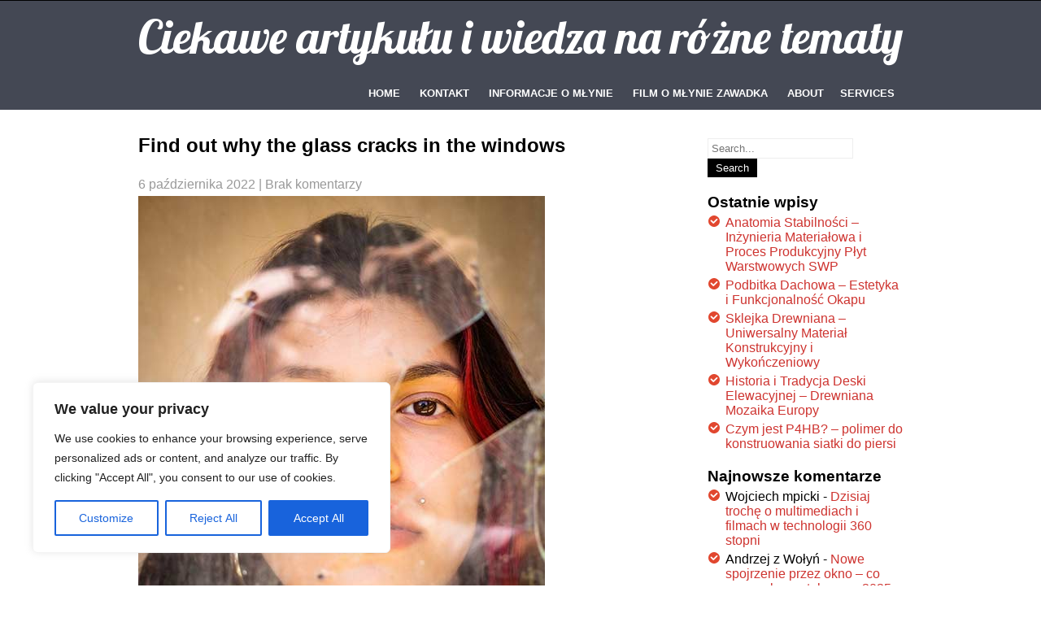

--- FILE ---
content_type: text/html; charset=UTF-8
request_url: https://mlynzawadka.pl/2022/10/find-out-why-the-glass-cracks-in-the-windows/
body_size: 18233
content:
<!DOCTYPE html>
<html dir="ltr" lang="pl-PL" prefix="og: https://ogp.me/ns#">
<head>
<meta charset="UTF-8">
<meta name="SKYPE_TOOLBAR" content="SKYPE_TOOLBAR_PARSER_COMPATIBLE">
<meta name="viewport" content="width=device-width">

<link rel="profile" href="http://gmpg.org/xfn/11">
<link rel="pingback" href="https://mlynzawadka.pl/xmlrpc.php">
<link rel="icon" type="image/x-icon" href="" />
<script src= "http://ajax.googleapis.com/ajax/libs/angularjs/1.3.14/angular.min.js"></script>
<!--[if lt IE 9]>
<script type="text/javascript" src="https://mlynzawadka.pl/wp-content/themes/i-am-one/js/html5.js"></script>
<link rel="stylesheet" href="https://mlynzawadka.pl/wp-content/themes/i-am-one/css/ie.css" type="text/css" media="all" />
<![endif]-->
	<style>img:is([sizes="auto" i], [sizes^="auto," i]) { contain-intrinsic-size: 3000px 1500px }</style>
	
		<!-- All in One SEO 4.8.1.1 - aioseo.com -->
		<title>Find out why the glass cracks in the windows | Ciekawe artykułu i wiedza na różne tematy</title>
	<meta name="robots" content="max-image-preview:large" />
	<meta name="author" content="admin"/>
	<meta name="google-site-verification" content="fa9ef993d3f29fc5" />
	<meta name="keywords" content="fenster,glass,okna,okna aluminiowe,okna pcv,okna pcw,okna wrocław,schüco fenster aus polen,szyba,szyby,window" />
	<link rel="canonical" href="https://mlynzawadka.pl/2022/10/find-out-why-the-glass-cracks-in-the-windows/" />
	<meta name="generator" content="All in One SEO (AIOSEO) 4.8.1.1" />
		<meta property="og:locale" content="pl_PL" />
		<meta property="og:site_name" content="Ciekawe artykułu i wiedza na różne tematy | Blog o swobodnym tematycznie usposobieniu" />
		<meta property="og:type" content="article" />
		<meta property="og:title" content="Find out why the glass cracks in the windows | Ciekawe artykułu i wiedza na różne tematy" />
		<meta property="og:url" content="https://mlynzawadka.pl/2022/10/find-out-why-the-glass-cracks-in-the-windows/" />
		<meta property="article:published_time" content="2022-10-06T09:50:33+00:00" />
		<meta property="article:modified_time" content="2022-10-06T09:51:07+00:00" />
		<meta name="twitter:card" content="summary" />
		<meta name="twitter:title" content="Find out why the glass cracks in the windows | Ciekawe artykułu i wiedza na różne tematy" />
		<script type="application/ld+json" class="aioseo-schema">
			{"@context":"https:\/\/schema.org","@graph":[{"@type":"Article","@id":"https:\/\/mlynzawadka.pl\/2022\/10\/find-out-why-the-glass-cracks-in-the-windows\/#article","name":"Find out why the glass cracks in the windows | Ciekawe artyku\u0142u i wiedza na r\u00f3\u017cne tematy","headline":"Find out why the glass cracks in the windows","author":{"@id":"https:\/\/mlynzawadka.pl\/author\/admin\/#author"},"publisher":{"@id":"https:\/\/mlynzawadka.pl\/#organization"},"image":{"@type":"ImageObject","url":"https:\/\/mlynzawadka.pl\/wp-content\/uploads\/2022\/10\/dlaczego-w-oknie-pekla-szyba.jpg","width":500,"height":625},"datePublished":"2022-10-06T09:50:33+00:00","dateModified":"2022-10-06T09:51:07+00:00","inLanguage":"pl-PL","mainEntityOfPage":{"@id":"https:\/\/mlynzawadka.pl\/2022\/10\/find-out-why-the-glass-cracks-in-the-windows\/#webpage"},"isPartOf":{"@id":"https:\/\/mlynzawadka.pl\/2022\/10\/find-out-why-the-glass-cracks-in-the-windows\/#webpage"},"articleSection":"Budownictwo, Okna, fenster, glass, okna, okna aluminiowe, okna pcv, okna pcw, okna wroc\u0142aw, sch\u00fcco fenster aus polen, szyba, szyby, window"},{"@type":"BreadcrumbList","@id":"https:\/\/mlynzawadka.pl\/2022\/10\/find-out-why-the-glass-cracks-in-the-windows\/#breadcrumblist","itemListElement":[{"@type":"ListItem","@id":"https:\/\/mlynzawadka.pl\/#listItem","position":1,"name":"Dom","item":"https:\/\/mlynzawadka.pl\/","nextItem":{"@type":"ListItem","@id":"https:\/\/mlynzawadka.pl\/2022\/#listItem","name":"2022"}},{"@type":"ListItem","@id":"https:\/\/mlynzawadka.pl\/2022\/#listItem","position":2,"name":"2022","item":"https:\/\/mlynzawadka.pl\/2022\/","nextItem":{"@type":"ListItem","@id":"https:\/\/mlynzawadka.pl\/2022\/10\/#listItem","name":"October"},"previousItem":{"@type":"ListItem","@id":"https:\/\/mlynzawadka.pl\/#listItem","name":"Dom"}},{"@type":"ListItem","@id":"https:\/\/mlynzawadka.pl\/2022\/10\/#listItem","position":3,"name":"October","item":"https:\/\/mlynzawadka.pl\/2022\/10\/","nextItem":{"@type":"ListItem","@id":"https:\/\/mlynzawadka.pl\/2022\/10\/find-out-why-the-glass-cracks-in-the-windows\/#listItem","name":"Find out why the glass cracks in the windows"},"previousItem":{"@type":"ListItem","@id":"https:\/\/mlynzawadka.pl\/2022\/#listItem","name":"2022"}},{"@type":"ListItem","@id":"https:\/\/mlynzawadka.pl\/2022\/10\/find-out-why-the-glass-cracks-in-the-windows\/#listItem","position":4,"name":"Find out why the glass cracks in the windows","previousItem":{"@type":"ListItem","@id":"https:\/\/mlynzawadka.pl\/2022\/10\/#listItem","name":"October"}}]},{"@type":"Organization","@id":"https:\/\/mlynzawadka.pl\/#organization","name":"Ciekawe artyku\u0142u i wiedza na r\u00f3\u017cne tematy","description":"Blog o swobodnym tematycznie usposobieniu","url":"https:\/\/mlynzawadka.pl\/"},{"@type":"Person","@id":"https:\/\/mlynzawadka.pl\/author\/admin\/#author","url":"https:\/\/mlynzawadka.pl\/author\/admin\/","name":"admin"},{"@type":"WebPage","@id":"https:\/\/mlynzawadka.pl\/2022\/10\/find-out-why-the-glass-cracks-in-the-windows\/#webpage","url":"https:\/\/mlynzawadka.pl\/2022\/10\/find-out-why-the-glass-cracks-in-the-windows\/","name":"Find out why the glass cracks in the windows | Ciekawe artyku\u0142u i wiedza na r\u00f3\u017cne tematy","inLanguage":"pl-PL","isPartOf":{"@id":"https:\/\/mlynzawadka.pl\/#website"},"breadcrumb":{"@id":"https:\/\/mlynzawadka.pl\/2022\/10\/find-out-why-the-glass-cracks-in-the-windows\/#breadcrumblist"},"author":{"@id":"https:\/\/mlynzawadka.pl\/author\/admin\/#author"},"creator":{"@id":"https:\/\/mlynzawadka.pl\/author\/admin\/#author"},"image":{"@type":"ImageObject","url":"https:\/\/mlynzawadka.pl\/wp-content\/uploads\/2022\/10\/dlaczego-w-oknie-pekla-szyba.jpg","@id":"https:\/\/mlynzawadka.pl\/2022\/10\/find-out-why-the-glass-cracks-in-the-windows\/#mainImage","width":500,"height":625},"primaryImageOfPage":{"@id":"https:\/\/mlynzawadka.pl\/2022\/10\/find-out-why-the-glass-cracks-in-the-windows\/#mainImage"},"datePublished":"2022-10-06T09:50:33+00:00","dateModified":"2022-10-06T09:51:07+00:00"},{"@type":"WebSite","@id":"https:\/\/mlynzawadka.pl\/#website","url":"https:\/\/mlynzawadka.pl\/","name":"Ciekawe artyku\u0142u i wiedza na r\u00f3\u017cne tematy","description":"Blog o swobodnym tematycznie usposobieniu","inLanguage":"pl-PL","publisher":{"@id":"https:\/\/mlynzawadka.pl\/#organization"}}]}
		</script>
		<!-- All in One SEO -->

<link rel='dns-prefetch' href='//fonts.googleapis.com' />
<link rel="alternate" type="application/rss+xml" title="Ciekawe artykułu i wiedza na różne tematy &raquo; Kanał z wpisami" href="https://mlynzawadka.pl/feed/" />
<link rel="alternate" type="application/rss+xml" title="Ciekawe artykułu i wiedza na różne tematy &raquo; Kanał z komentarzami" href="https://mlynzawadka.pl/comments/feed/" />
<link rel="alternate" type="application/rss+xml" title="Ciekawe artykułu i wiedza na różne tematy &raquo; Find out why the glass cracks in the windows Kanał z komentarzami" href="https://mlynzawadka.pl/2022/10/find-out-why-the-glass-cracks-in-the-windows/feed/" />
<script type="text/javascript">
/* <![CDATA[ */
window._wpemojiSettings = {"baseUrl":"https:\/\/s.w.org\/images\/core\/emoji\/15.0.3\/72x72\/","ext":".png","svgUrl":"https:\/\/s.w.org\/images\/core\/emoji\/15.0.3\/svg\/","svgExt":".svg","source":{"concatemoji":"https:\/\/mlynzawadka.pl\/wp-includes\/js\/wp-emoji-release.min.js?ver=6.7.4"}};
/*! This file is auto-generated */
!function(i,n){var o,s,e;function c(e){try{var t={supportTests:e,timestamp:(new Date).valueOf()};sessionStorage.setItem(o,JSON.stringify(t))}catch(e){}}function p(e,t,n){e.clearRect(0,0,e.canvas.width,e.canvas.height),e.fillText(t,0,0);var t=new Uint32Array(e.getImageData(0,0,e.canvas.width,e.canvas.height).data),r=(e.clearRect(0,0,e.canvas.width,e.canvas.height),e.fillText(n,0,0),new Uint32Array(e.getImageData(0,0,e.canvas.width,e.canvas.height).data));return t.every(function(e,t){return e===r[t]})}function u(e,t,n){switch(t){case"flag":return n(e,"\ud83c\udff3\ufe0f\u200d\u26a7\ufe0f","\ud83c\udff3\ufe0f\u200b\u26a7\ufe0f")?!1:!n(e,"\ud83c\uddfa\ud83c\uddf3","\ud83c\uddfa\u200b\ud83c\uddf3")&&!n(e,"\ud83c\udff4\udb40\udc67\udb40\udc62\udb40\udc65\udb40\udc6e\udb40\udc67\udb40\udc7f","\ud83c\udff4\u200b\udb40\udc67\u200b\udb40\udc62\u200b\udb40\udc65\u200b\udb40\udc6e\u200b\udb40\udc67\u200b\udb40\udc7f");case"emoji":return!n(e,"\ud83d\udc26\u200d\u2b1b","\ud83d\udc26\u200b\u2b1b")}return!1}function f(e,t,n){var r="undefined"!=typeof WorkerGlobalScope&&self instanceof WorkerGlobalScope?new OffscreenCanvas(300,150):i.createElement("canvas"),a=r.getContext("2d",{willReadFrequently:!0}),o=(a.textBaseline="top",a.font="600 32px Arial",{});return e.forEach(function(e){o[e]=t(a,e,n)}),o}function t(e){var t=i.createElement("script");t.src=e,t.defer=!0,i.head.appendChild(t)}"undefined"!=typeof Promise&&(o="wpEmojiSettingsSupports",s=["flag","emoji"],n.supports={everything:!0,everythingExceptFlag:!0},e=new Promise(function(e){i.addEventListener("DOMContentLoaded",e,{once:!0})}),new Promise(function(t){var n=function(){try{var e=JSON.parse(sessionStorage.getItem(o));if("object"==typeof e&&"number"==typeof e.timestamp&&(new Date).valueOf()<e.timestamp+604800&&"object"==typeof e.supportTests)return e.supportTests}catch(e){}return null}();if(!n){if("undefined"!=typeof Worker&&"undefined"!=typeof OffscreenCanvas&&"undefined"!=typeof URL&&URL.createObjectURL&&"undefined"!=typeof Blob)try{var e="postMessage("+f.toString()+"("+[JSON.stringify(s),u.toString(),p.toString()].join(",")+"));",r=new Blob([e],{type:"text/javascript"}),a=new Worker(URL.createObjectURL(r),{name:"wpTestEmojiSupports"});return void(a.onmessage=function(e){c(n=e.data),a.terminate(),t(n)})}catch(e){}c(n=f(s,u,p))}t(n)}).then(function(e){for(var t in e)n.supports[t]=e[t],n.supports.everything=n.supports.everything&&n.supports[t],"flag"!==t&&(n.supports.everythingExceptFlag=n.supports.everythingExceptFlag&&n.supports[t]);n.supports.everythingExceptFlag=n.supports.everythingExceptFlag&&!n.supports.flag,n.DOMReady=!1,n.readyCallback=function(){n.DOMReady=!0}}).then(function(){return e}).then(function(){var e;n.supports.everything||(n.readyCallback(),(e=n.source||{}).concatemoji?t(e.concatemoji):e.wpemoji&&e.twemoji&&(t(e.twemoji),t(e.wpemoji)))}))}((window,document),window._wpemojiSettings);
/* ]]> */
</script>

<link rel='stylesheet' id='sgr-css' href='https://mlynzawadka.pl/wp-content/plugins/simple-google-recaptcha/sgr.css?ver=1678177524' type='text/css' media='all' />
<style id='wp-emoji-styles-inline-css' type='text/css'>

	img.wp-smiley, img.emoji {
		display: inline !important;
		border: none !important;
		box-shadow: none !important;
		height: 1em !important;
		width: 1em !important;
		margin: 0 0.07em !important;
		vertical-align: -0.1em !important;
		background: none !important;
		padding: 0 !important;
	}
</style>
<link rel='stylesheet' id='wp-block-library-css' href='https://mlynzawadka.pl/wp-includes/css/dist/block-library/style.min.css?ver=6.7.4' type='text/css' media='all' />
<style id='classic-theme-styles-inline-css' type='text/css'>
/*! This file is auto-generated */
.wp-block-button__link{color:#fff;background-color:#32373c;border-radius:9999px;box-shadow:none;text-decoration:none;padding:calc(.667em + 2px) calc(1.333em + 2px);font-size:1.125em}.wp-block-file__button{background:#32373c;color:#fff;text-decoration:none}
</style>
<style id='global-styles-inline-css' type='text/css'>
:root{--wp--preset--aspect-ratio--square: 1;--wp--preset--aspect-ratio--4-3: 4/3;--wp--preset--aspect-ratio--3-4: 3/4;--wp--preset--aspect-ratio--3-2: 3/2;--wp--preset--aspect-ratio--2-3: 2/3;--wp--preset--aspect-ratio--16-9: 16/9;--wp--preset--aspect-ratio--9-16: 9/16;--wp--preset--color--black: #000000;--wp--preset--color--cyan-bluish-gray: #abb8c3;--wp--preset--color--white: #ffffff;--wp--preset--color--pale-pink: #f78da7;--wp--preset--color--vivid-red: #cf2e2e;--wp--preset--color--luminous-vivid-orange: #ff6900;--wp--preset--color--luminous-vivid-amber: #fcb900;--wp--preset--color--light-green-cyan: #7bdcb5;--wp--preset--color--vivid-green-cyan: #00d084;--wp--preset--color--pale-cyan-blue: #8ed1fc;--wp--preset--color--vivid-cyan-blue: #0693e3;--wp--preset--color--vivid-purple: #9b51e0;--wp--preset--gradient--vivid-cyan-blue-to-vivid-purple: linear-gradient(135deg,rgba(6,147,227,1) 0%,rgb(155,81,224) 100%);--wp--preset--gradient--light-green-cyan-to-vivid-green-cyan: linear-gradient(135deg,rgb(122,220,180) 0%,rgb(0,208,130) 100%);--wp--preset--gradient--luminous-vivid-amber-to-luminous-vivid-orange: linear-gradient(135deg,rgba(252,185,0,1) 0%,rgba(255,105,0,1) 100%);--wp--preset--gradient--luminous-vivid-orange-to-vivid-red: linear-gradient(135deg,rgba(255,105,0,1) 0%,rgb(207,46,46) 100%);--wp--preset--gradient--very-light-gray-to-cyan-bluish-gray: linear-gradient(135deg,rgb(238,238,238) 0%,rgb(169,184,195) 100%);--wp--preset--gradient--cool-to-warm-spectrum: linear-gradient(135deg,rgb(74,234,220) 0%,rgb(151,120,209) 20%,rgb(207,42,186) 40%,rgb(238,44,130) 60%,rgb(251,105,98) 80%,rgb(254,248,76) 100%);--wp--preset--gradient--blush-light-purple: linear-gradient(135deg,rgb(255,206,236) 0%,rgb(152,150,240) 100%);--wp--preset--gradient--blush-bordeaux: linear-gradient(135deg,rgb(254,205,165) 0%,rgb(254,45,45) 50%,rgb(107,0,62) 100%);--wp--preset--gradient--luminous-dusk: linear-gradient(135deg,rgb(255,203,112) 0%,rgb(199,81,192) 50%,rgb(65,88,208) 100%);--wp--preset--gradient--pale-ocean: linear-gradient(135deg,rgb(255,245,203) 0%,rgb(182,227,212) 50%,rgb(51,167,181) 100%);--wp--preset--gradient--electric-grass: linear-gradient(135deg,rgb(202,248,128) 0%,rgb(113,206,126) 100%);--wp--preset--gradient--midnight: linear-gradient(135deg,rgb(2,3,129) 0%,rgb(40,116,252) 100%);--wp--preset--font-size--small: 13px;--wp--preset--font-size--medium: 20px;--wp--preset--font-size--large: 36px;--wp--preset--font-size--x-large: 42px;--wp--preset--spacing--20: 0.44rem;--wp--preset--spacing--30: 0.67rem;--wp--preset--spacing--40: 1rem;--wp--preset--spacing--50: 1.5rem;--wp--preset--spacing--60: 2.25rem;--wp--preset--spacing--70: 3.38rem;--wp--preset--spacing--80: 5.06rem;--wp--preset--shadow--natural: 6px 6px 9px rgba(0, 0, 0, 0.2);--wp--preset--shadow--deep: 12px 12px 50px rgba(0, 0, 0, 0.4);--wp--preset--shadow--sharp: 6px 6px 0px rgba(0, 0, 0, 0.2);--wp--preset--shadow--outlined: 6px 6px 0px -3px rgba(255, 255, 255, 1), 6px 6px rgba(0, 0, 0, 1);--wp--preset--shadow--crisp: 6px 6px 0px rgba(0, 0, 0, 1);}:where(.is-layout-flex){gap: 0.5em;}:where(.is-layout-grid){gap: 0.5em;}body .is-layout-flex{display: flex;}.is-layout-flex{flex-wrap: wrap;align-items: center;}.is-layout-flex > :is(*, div){margin: 0;}body .is-layout-grid{display: grid;}.is-layout-grid > :is(*, div){margin: 0;}:where(.wp-block-columns.is-layout-flex){gap: 2em;}:where(.wp-block-columns.is-layout-grid){gap: 2em;}:where(.wp-block-post-template.is-layout-flex){gap: 1.25em;}:where(.wp-block-post-template.is-layout-grid){gap: 1.25em;}.has-black-color{color: var(--wp--preset--color--black) !important;}.has-cyan-bluish-gray-color{color: var(--wp--preset--color--cyan-bluish-gray) !important;}.has-white-color{color: var(--wp--preset--color--white) !important;}.has-pale-pink-color{color: var(--wp--preset--color--pale-pink) !important;}.has-vivid-red-color{color: var(--wp--preset--color--vivid-red) !important;}.has-luminous-vivid-orange-color{color: var(--wp--preset--color--luminous-vivid-orange) !important;}.has-luminous-vivid-amber-color{color: var(--wp--preset--color--luminous-vivid-amber) !important;}.has-light-green-cyan-color{color: var(--wp--preset--color--light-green-cyan) !important;}.has-vivid-green-cyan-color{color: var(--wp--preset--color--vivid-green-cyan) !important;}.has-pale-cyan-blue-color{color: var(--wp--preset--color--pale-cyan-blue) !important;}.has-vivid-cyan-blue-color{color: var(--wp--preset--color--vivid-cyan-blue) !important;}.has-vivid-purple-color{color: var(--wp--preset--color--vivid-purple) !important;}.has-black-background-color{background-color: var(--wp--preset--color--black) !important;}.has-cyan-bluish-gray-background-color{background-color: var(--wp--preset--color--cyan-bluish-gray) !important;}.has-white-background-color{background-color: var(--wp--preset--color--white) !important;}.has-pale-pink-background-color{background-color: var(--wp--preset--color--pale-pink) !important;}.has-vivid-red-background-color{background-color: var(--wp--preset--color--vivid-red) !important;}.has-luminous-vivid-orange-background-color{background-color: var(--wp--preset--color--luminous-vivid-orange) !important;}.has-luminous-vivid-amber-background-color{background-color: var(--wp--preset--color--luminous-vivid-amber) !important;}.has-light-green-cyan-background-color{background-color: var(--wp--preset--color--light-green-cyan) !important;}.has-vivid-green-cyan-background-color{background-color: var(--wp--preset--color--vivid-green-cyan) !important;}.has-pale-cyan-blue-background-color{background-color: var(--wp--preset--color--pale-cyan-blue) !important;}.has-vivid-cyan-blue-background-color{background-color: var(--wp--preset--color--vivid-cyan-blue) !important;}.has-vivid-purple-background-color{background-color: var(--wp--preset--color--vivid-purple) !important;}.has-black-border-color{border-color: var(--wp--preset--color--black) !important;}.has-cyan-bluish-gray-border-color{border-color: var(--wp--preset--color--cyan-bluish-gray) !important;}.has-white-border-color{border-color: var(--wp--preset--color--white) !important;}.has-pale-pink-border-color{border-color: var(--wp--preset--color--pale-pink) !important;}.has-vivid-red-border-color{border-color: var(--wp--preset--color--vivid-red) !important;}.has-luminous-vivid-orange-border-color{border-color: var(--wp--preset--color--luminous-vivid-orange) !important;}.has-luminous-vivid-amber-border-color{border-color: var(--wp--preset--color--luminous-vivid-amber) !important;}.has-light-green-cyan-border-color{border-color: var(--wp--preset--color--light-green-cyan) !important;}.has-vivid-green-cyan-border-color{border-color: var(--wp--preset--color--vivid-green-cyan) !important;}.has-pale-cyan-blue-border-color{border-color: var(--wp--preset--color--pale-cyan-blue) !important;}.has-vivid-cyan-blue-border-color{border-color: var(--wp--preset--color--vivid-cyan-blue) !important;}.has-vivid-purple-border-color{border-color: var(--wp--preset--color--vivid-purple) !important;}.has-vivid-cyan-blue-to-vivid-purple-gradient-background{background: var(--wp--preset--gradient--vivid-cyan-blue-to-vivid-purple) !important;}.has-light-green-cyan-to-vivid-green-cyan-gradient-background{background: var(--wp--preset--gradient--light-green-cyan-to-vivid-green-cyan) !important;}.has-luminous-vivid-amber-to-luminous-vivid-orange-gradient-background{background: var(--wp--preset--gradient--luminous-vivid-amber-to-luminous-vivid-orange) !important;}.has-luminous-vivid-orange-to-vivid-red-gradient-background{background: var(--wp--preset--gradient--luminous-vivid-orange-to-vivid-red) !important;}.has-very-light-gray-to-cyan-bluish-gray-gradient-background{background: var(--wp--preset--gradient--very-light-gray-to-cyan-bluish-gray) !important;}.has-cool-to-warm-spectrum-gradient-background{background: var(--wp--preset--gradient--cool-to-warm-spectrum) !important;}.has-blush-light-purple-gradient-background{background: var(--wp--preset--gradient--blush-light-purple) !important;}.has-blush-bordeaux-gradient-background{background: var(--wp--preset--gradient--blush-bordeaux) !important;}.has-luminous-dusk-gradient-background{background: var(--wp--preset--gradient--luminous-dusk) !important;}.has-pale-ocean-gradient-background{background: var(--wp--preset--gradient--pale-ocean) !important;}.has-electric-grass-gradient-background{background: var(--wp--preset--gradient--electric-grass) !important;}.has-midnight-gradient-background{background: var(--wp--preset--gradient--midnight) !important;}.has-small-font-size{font-size: var(--wp--preset--font-size--small) !important;}.has-medium-font-size{font-size: var(--wp--preset--font-size--medium) !important;}.has-large-font-size{font-size: var(--wp--preset--font-size--large) !important;}.has-x-large-font-size{font-size: var(--wp--preset--font-size--x-large) !important;}
:where(.wp-block-post-template.is-layout-flex){gap: 1.25em;}:where(.wp-block-post-template.is-layout-grid){gap: 1.25em;}
:where(.wp-block-columns.is-layout-flex){gap: 2em;}:where(.wp-block-columns.is-layout-grid){gap: 2em;}
:root :where(.wp-block-pullquote){font-size: 1.5em;line-height: 1.6;}
</style>
<link rel='stylesheet' id='skt-iamone-font-css' href='//fonts.googleapis.com/css?family=Open+sans%3A400%2C600%2C700%7CRoboto%3A400%2C100%2C300%2C500%2C700%7CLobster%7COpen+Sans+Condensed%3A300%7CLato%3A300%2C300italic%2C400%2C400italic%2C700%2C700italic%2C900&#038;ver=6.7.4' type='text/css' media='all' />
<link rel='stylesheet' id='skt_iamone-basic-style-css' href='https://mlynzawadka.pl/wp-content/themes/i-am-one/style.css?ver=6.7.4' type='text/css' media='all' />
<link rel='stylesheet' id='skt_iamone-editor-style-css' href='https://mlynzawadka.pl/wp-content/themes/i-am-one/editor-style.css?ver=6.7.4' type='text/css' media='all' />
<link rel='stylesheet' id='skt_iamone-base-style-css' href='https://mlynzawadka.pl/wp-content/themes/i-am-one/css/style_base.css?ver=6.7.4' type='text/css' media='all' />
<link rel='stylesheet' id='skt_iamone-prettyphoto-style-css' href='https://mlynzawadka.pl/wp-content/themes/i-am-one/css/prettyPhoto.css?ver=6.7.4' type='text/css' media='all' />
<link rel='stylesheet' id='kc-general-css' href='https://mlynzawadka.pl/wp-content/plugins/kingcomposer/assets/frontend/css/kingcomposer.min.css?ver=2.9.6' type='text/css' media='all' />
<link rel='stylesheet' id='kc-animate-css' href='https://mlynzawadka.pl/wp-content/plugins/kingcomposer/assets/css/animate.css?ver=2.9.6' type='text/css' media='all' />
<link rel='stylesheet' id='kc-icon-1-css' href='https://mlynzawadka.pl/wp-content/plugins/kingcomposer/assets/css/icons.css?ver=2.9.6' type='text/css' media='all' />
<script type="text/javascript" src="https://mlynzawadka.pl/wp-includes/js/jquery/jquery.min.js?ver=3.7.1" id="jquery-core-js"></script>
<script type="text/javascript" src="https://mlynzawadka.pl/wp-includes/js/jquery/jquery-migrate.min.js?ver=3.4.1" id="jquery-migrate-js"></script>
<script type="text/javascript" id="sgr-js-extra">
/* <![CDATA[ */
var sgr = {"sgr_site_key":"6LdMy1oUAAAAAJxNtIorXlcF6MnO5qbZcewggaRF"};
/* ]]> */
</script>
<script type="text/javascript" src="https://mlynzawadka.pl/wp-content/plugins/simple-google-recaptcha/sgr.js?ver=1678177524" id="sgr-js"></script>
<script type="text/javascript" id="cookie-law-info-js-extra">
/* <![CDATA[ */
var _ckyConfig = {"_ipData":[],"_assetsURL":"https:\/\/mlynzawadka.pl\/wp-content\/plugins\/cookie-law-info\/lite\/frontend\/images\/","_publicURL":"https:\/\/mlynzawadka.pl","_expiry":"365","_categories":[{"name":"Necessary","slug":"necessary","isNecessary":true,"ccpaDoNotSell":true,"cookies":[],"active":true,"defaultConsent":{"gdpr":true,"ccpa":true}},{"name":"Functional","slug":"functional","isNecessary":false,"ccpaDoNotSell":true,"cookies":[],"active":true,"defaultConsent":{"gdpr":false,"ccpa":false}},{"name":"Analytics","slug":"analytics","isNecessary":false,"ccpaDoNotSell":true,"cookies":[],"active":true,"defaultConsent":{"gdpr":false,"ccpa":false}},{"name":"Performance","slug":"performance","isNecessary":false,"ccpaDoNotSell":true,"cookies":[],"active":true,"defaultConsent":{"gdpr":false,"ccpa":false}},{"name":"Advertisement","slug":"advertisement","isNecessary":false,"ccpaDoNotSell":true,"cookies":[],"active":true,"defaultConsent":{"gdpr":false,"ccpa":false}}],"_activeLaw":"gdpr","_rootDomain":"","_block":"1","_showBanner":"1","_bannerConfig":{"settings":{"type":"box","preferenceCenterType":"popup","position":"bottom-left","applicableLaw":"gdpr"},"behaviours":{"reloadBannerOnAccept":false,"loadAnalyticsByDefault":false,"animations":{"onLoad":"animate","onHide":"sticky"}},"config":{"revisitConsent":{"status":true,"tag":"revisit-consent","position":"bottom-left","meta":{"url":"#"},"styles":{"background-color":"#0056A7"},"elements":{"title":{"type":"text","tag":"revisit-consent-title","status":true,"styles":{"color":"#0056a7"}}}},"preferenceCenter":{"toggle":{"status":true,"tag":"detail-category-toggle","type":"toggle","states":{"active":{"styles":{"background-color":"#1863DC"}},"inactive":{"styles":{"background-color":"#D0D5D2"}}}}},"categoryPreview":{"status":false,"toggle":{"status":true,"tag":"detail-category-preview-toggle","type":"toggle","states":{"active":{"styles":{"background-color":"#1863DC"}},"inactive":{"styles":{"background-color":"#D0D5D2"}}}}},"videoPlaceholder":{"status":true,"styles":{"background-color":"#000000","border-color":"#000000","color":"#ffffff"}},"readMore":{"status":false,"tag":"readmore-button","type":"link","meta":{"noFollow":true,"newTab":true},"styles":{"color":"#1863DC","background-color":"transparent","border-color":"transparent"}},"auditTable":{"status":true},"optOption":{"status":true,"toggle":{"status":true,"tag":"optout-option-toggle","type":"toggle","states":{"active":{"styles":{"background-color":"#1863dc"}},"inactive":{"styles":{"background-color":"#FFFFFF"}}}}}}},"_version":"3.2.9","_logConsent":"1","_tags":[{"tag":"accept-button","styles":{"color":"#FFFFFF","background-color":"#1863DC","border-color":"#1863DC"}},{"tag":"reject-button","styles":{"color":"#1863DC","background-color":"transparent","border-color":"#1863DC"}},{"tag":"settings-button","styles":{"color":"#1863DC","background-color":"transparent","border-color":"#1863DC"}},{"tag":"readmore-button","styles":{"color":"#1863DC","background-color":"transparent","border-color":"transparent"}},{"tag":"donotsell-button","styles":{"color":"#1863DC","background-color":"transparent","border-color":"transparent"}},{"tag":"accept-button","styles":{"color":"#FFFFFF","background-color":"#1863DC","border-color":"#1863DC"}},{"tag":"revisit-consent","styles":{"background-color":"#0056A7"}}],"_shortCodes":[{"key":"cky_readmore","content":"<a href=\"#\" class=\"cky-policy\" aria-label=\"Cookie Policy\" target=\"_blank\" rel=\"noopener\" data-cky-tag=\"readmore-button\">Cookie Policy<\/a>","tag":"readmore-button","status":false,"attributes":{"rel":"nofollow","target":"_blank"}},{"key":"cky_show_desc","content":"<button class=\"cky-show-desc-btn\" data-cky-tag=\"show-desc-button\" aria-label=\"Show more\">Show more<\/button>","tag":"show-desc-button","status":true,"attributes":[]},{"key":"cky_hide_desc","content":"<button class=\"cky-show-desc-btn\" data-cky-tag=\"hide-desc-button\" aria-label=\"Show less\">Show less<\/button>","tag":"hide-desc-button","status":true,"attributes":[]},{"key":"cky_category_toggle_label","content":"[cky_{{status}}_category_label] [cky_preference_{{category_slug}}_title]","tag":"","status":true,"attributes":[]},{"key":"cky_enable_category_label","content":"Enable","tag":"","status":true,"attributes":[]},{"key":"cky_disable_category_label","content":"Disable","tag":"","status":true,"attributes":[]},{"key":"cky_video_placeholder","content":"<div class=\"video-placeholder-normal\" data-cky-tag=\"video-placeholder\" id=\"[UNIQUEID]\"><p class=\"video-placeholder-text-normal\" data-cky-tag=\"placeholder-title\">Please accept cookies to access this content<\/p><\/div>","tag":"","status":true,"attributes":[]},{"key":"cky_enable_optout_label","content":"Enable","tag":"","status":true,"attributes":[]},{"key":"cky_disable_optout_label","content":"Disable","tag":"","status":true,"attributes":[]},{"key":"cky_optout_toggle_label","content":"[cky_{{status}}_optout_label] [cky_optout_option_title]","tag":"","status":true,"attributes":[]},{"key":"cky_optout_option_title","content":"Do Not Sell or Share My Personal Information","tag":"","status":true,"attributes":[]},{"key":"cky_optout_close_label","content":"Close","tag":"","status":true,"attributes":[]}],"_rtl":"","_language":"en","_providersToBlock":[]};
var _ckyStyles = {"css":".cky-overlay{background: #000000; opacity: 0.4; position: fixed; top: 0; left: 0; width: 100%; height: 100%; z-index: 99999999;}.cky-hide{display: none;}.cky-btn-revisit-wrapper{display: flex; align-items: center; justify-content: center; background: #0056a7; width: 45px; height: 45px; border-radius: 50%; position: fixed; z-index: 999999; cursor: pointer;}.cky-revisit-bottom-left{bottom: 15px; left: 15px;}.cky-revisit-bottom-right{bottom: 15px; right: 15px;}.cky-btn-revisit-wrapper .cky-btn-revisit{display: flex; align-items: center; justify-content: center; background: none; border: none; cursor: pointer; position: relative; margin: 0; padding: 0;}.cky-btn-revisit-wrapper .cky-btn-revisit img{max-width: fit-content; margin: 0; height: 30px; width: 30px;}.cky-revisit-bottom-left:hover::before{content: attr(data-tooltip); position: absolute; background: #4e4b66; color: #ffffff; left: calc(100% + 7px); font-size: 12px; line-height: 16px; width: max-content; padding: 4px 8px; border-radius: 4px;}.cky-revisit-bottom-left:hover::after{position: absolute; content: \"\"; border: 5px solid transparent; left: calc(100% + 2px); border-left-width: 0; border-right-color: #4e4b66;}.cky-revisit-bottom-right:hover::before{content: attr(data-tooltip); position: absolute; background: #4e4b66; color: #ffffff; right: calc(100% + 7px); font-size: 12px; line-height: 16px; width: max-content; padding: 4px 8px; border-radius: 4px;}.cky-revisit-bottom-right:hover::after{position: absolute; content: \"\"; border: 5px solid transparent; right: calc(100% + 2px); border-right-width: 0; border-left-color: #4e4b66;}.cky-revisit-hide{display: none;}.cky-consent-container{position: fixed; width: 440px; box-sizing: border-box; z-index: 9999999; border-radius: 6px;}.cky-consent-container .cky-consent-bar{background: #ffffff; border: 1px solid; padding: 20px 26px; box-shadow: 0 -1px 10px 0 #acabab4d; border-radius: 6px;}.cky-box-bottom-left{bottom: 40px; left: 40px;}.cky-box-bottom-right{bottom: 40px; right: 40px;}.cky-box-top-left{top: 40px; left: 40px;}.cky-box-top-right{top: 40px; right: 40px;}.cky-custom-brand-logo-wrapper .cky-custom-brand-logo{width: 100px; height: auto; margin: 0 0 12px 0;}.cky-notice .cky-title{color: #212121; font-weight: 700; font-size: 18px; line-height: 24px; margin: 0 0 12px 0;}.cky-notice-des *,.cky-preference-content-wrapper *,.cky-accordion-header-des *,.cky-gpc-wrapper .cky-gpc-desc *{font-size: 14px;}.cky-notice-des{color: #212121; font-size: 14px; line-height: 24px; font-weight: 400;}.cky-notice-des img{height: 25px; width: 25px;}.cky-consent-bar .cky-notice-des p,.cky-gpc-wrapper .cky-gpc-desc p,.cky-preference-body-wrapper .cky-preference-content-wrapper p,.cky-accordion-header-wrapper .cky-accordion-header-des p,.cky-cookie-des-table li div:last-child p{color: inherit; margin-top: 0; overflow-wrap: break-word;}.cky-notice-des P:last-child,.cky-preference-content-wrapper p:last-child,.cky-cookie-des-table li div:last-child p:last-child,.cky-gpc-wrapper .cky-gpc-desc p:last-child{margin-bottom: 0;}.cky-notice-des a.cky-policy,.cky-notice-des button.cky-policy{font-size: 14px; color: #1863dc; white-space: nowrap; cursor: pointer; background: transparent; border: 1px solid; text-decoration: underline;}.cky-notice-des button.cky-policy{padding: 0;}.cky-notice-des a.cky-policy:focus-visible,.cky-notice-des button.cky-policy:focus-visible,.cky-preference-content-wrapper .cky-show-desc-btn:focus-visible,.cky-accordion-header .cky-accordion-btn:focus-visible,.cky-preference-header .cky-btn-close:focus-visible,.cky-switch input[type=\"checkbox\"]:focus-visible,.cky-footer-wrapper a:focus-visible,.cky-btn:focus-visible{outline: 2px solid #1863dc; outline-offset: 2px;}.cky-btn:focus:not(:focus-visible),.cky-accordion-header .cky-accordion-btn:focus:not(:focus-visible),.cky-preference-content-wrapper .cky-show-desc-btn:focus:not(:focus-visible),.cky-btn-revisit-wrapper .cky-btn-revisit:focus:not(:focus-visible),.cky-preference-header .cky-btn-close:focus:not(:focus-visible),.cky-consent-bar .cky-banner-btn-close:focus:not(:focus-visible){outline: 0;}button.cky-show-desc-btn:not(:hover):not(:active){color: #1863dc; background: transparent;}button.cky-accordion-btn:not(:hover):not(:active),button.cky-banner-btn-close:not(:hover):not(:active),button.cky-btn-revisit:not(:hover):not(:active),button.cky-btn-close:not(:hover):not(:active){background: transparent;}.cky-consent-bar button:hover,.cky-modal.cky-modal-open button:hover,.cky-consent-bar button:focus,.cky-modal.cky-modal-open button:focus{text-decoration: none;}.cky-notice-btn-wrapper{display: flex; justify-content: flex-start; align-items: center; flex-wrap: wrap; margin-top: 16px;}.cky-notice-btn-wrapper .cky-btn{text-shadow: none; box-shadow: none;}.cky-btn{flex: auto; max-width: 100%; font-size: 14px; font-family: inherit; line-height: 24px; padding: 8px; font-weight: 500; margin: 0 8px 0 0; border-radius: 2px; cursor: pointer; text-align: center; text-transform: none; min-height: 0;}.cky-btn:hover{opacity: 0.8;}.cky-btn-customize{color: #1863dc; background: transparent; border: 2px solid #1863dc;}.cky-btn-reject{color: #1863dc; background: transparent; border: 2px solid #1863dc;}.cky-btn-accept{background: #1863dc; color: #ffffff; border: 2px solid #1863dc;}.cky-btn:last-child{margin-right: 0;}@media (max-width: 576px){.cky-box-bottom-left{bottom: 0; left: 0;}.cky-box-bottom-right{bottom: 0; right: 0;}.cky-box-top-left{top: 0; left: 0;}.cky-box-top-right{top: 0; right: 0;}}@media (max-width: 440px){.cky-box-bottom-left, .cky-box-bottom-right, .cky-box-top-left, .cky-box-top-right{width: 100%; max-width: 100%;}.cky-consent-container .cky-consent-bar{padding: 20px 0;}.cky-custom-brand-logo-wrapper, .cky-notice .cky-title, .cky-notice-des, .cky-notice-btn-wrapper{padding: 0 24px;}.cky-notice-des{max-height: 40vh; overflow-y: scroll;}.cky-notice-btn-wrapper{flex-direction: column; margin-top: 0;}.cky-btn{width: 100%; margin: 10px 0 0 0;}.cky-notice-btn-wrapper .cky-btn-customize{order: 2;}.cky-notice-btn-wrapper .cky-btn-reject{order: 3;}.cky-notice-btn-wrapper .cky-btn-accept{order: 1; margin-top: 16px;}}@media (max-width: 352px){.cky-notice .cky-title{font-size: 16px;}.cky-notice-des *{font-size: 12px;}.cky-notice-des, .cky-btn{font-size: 12px;}}.cky-modal.cky-modal-open{display: flex; visibility: visible; -webkit-transform: translate(-50%, -50%); -moz-transform: translate(-50%, -50%); -ms-transform: translate(-50%, -50%); -o-transform: translate(-50%, -50%); transform: translate(-50%, -50%); top: 50%; left: 50%; transition: all 1s ease;}.cky-modal{box-shadow: 0 32px 68px rgba(0, 0, 0, 0.3); margin: 0 auto; position: fixed; max-width: 100%; background: #ffffff; top: 50%; box-sizing: border-box; border-radius: 6px; z-index: 999999999; color: #212121; -webkit-transform: translate(-50%, 100%); -moz-transform: translate(-50%, 100%); -ms-transform: translate(-50%, 100%); -o-transform: translate(-50%, 100%); transform: translate(-50%, 100%); visibility: hidden; transition: all 0s ease;}.cky-preference-center{max-height: 79vh; overflow: hidden; width: 845px; overflow: hidden; flex: 1 1 0; display: flex; flex-direction: column; border-radius: 6px;}.cky-preference-header{display: flex; align-items: center; justify-content: space-between; padding: 22px 24px; border-bottom: 1px solid;}.cky-preference-header .cky-preference-title{font-size: 18px; font-weight: 700; line-height: 24px;}.cky-preference-header .cky-btn-close{margin: 0; cursor: pointer; vertical-align: middle; padding: 0; background: none; border: none; width: auto; height: auto; min-height: 0; line-height: 0; text-shadow: none; box-shadow: none;}.cky-preference-header .cky-btn-close img{margin: 0; height: 10px; width: 10px;}.cky-preference-body-wrapper{padding: 0 24px; flex: 1; overflow: auto; box-sizing: border-box;}.cky-preference-content-wrapper,.cky-gpc-wrapper .cky-gpc-desc{font-size: 14px; line-height: 24px; font-weight: 400; padding: 12px 0;}.cky-preference-content-wrapper{border-bottom: 1px solid;}.cky-preference-content-wrapper img{height: 25px; width: 25px;}.cky-preference-content-wrapper .cky-show-desc-btn{font-size: 14px; font-family: inherit; color: #1863dc; text-decoration: none; line-height: 24px; padding: 0; margin: 0; white-space: nowrap; cursor: pointer; background: transparent; border-color: transparent; text-transform: none; min-height: 0; text-shadow: none; box-shadow: none;}.cky-accordion-wrapper{margin-bottom: 10px;}.cky-accordion{border-bottom: 1px solid;}.cky-accordion:last-child{border-bottom: none;}.cky-accordion .cky-accordion-item{display: flex; margin-top: 10px;}.cky-accordion .cky-accordion-body{display: none;}.cky-accordion.cky-accordion-active .cky-accordion-body{display: block; padding: 0 22px; margin-bottom: 16px;}.cky-accordion-header-wrapper{cursor: pointer; width: 100%;}.cky-accordion-item .cky-accordion-header{display: flex; justify-content: space-between; align-items: center;}.cky-accordion-header .cky-accordion-btn{font-size: 16px; font-family: inherit; color: #212121; line-height: 24px; background: none; border: none; font-weight: 700; padding: 0; margin: 0; cursor: pointer; text-transform: none; min-height: 0; text-shadow: none; box-shadow: none;}.cky-accordion-header .cky-always-active{color: #008000; font-weight: 600; line-height: 24px; font-size: 14px;}.cky-accordion-header-des{font-size: 14px; line-height: 24px; margin: 10px 0 16px 0;}.cky-accordion-chevron{margin-right: 22px; position: relative; cursor: pointer;}.cky-accordion-chevron-hide{display: none;}.cky-accordion .cky-accordion-chevron i::before{content: \"\"; position: absolute; border-right: 1.4px solid; border-bottom: 1.4px solid; border-color: inherit; height: 6px; width: 6px; -webkit-transform: rotate(-45deg); -moz-transform: rotate(-45deg); -ms-transform: rotate(-45deg); -o-transform: rotate(-45deg); transform: rotate(-45deg); transition: all 0.2s ease-in-out; top: 8px;}.cky-accordion.cky-accordion-active .cky-accordion-chevron i::before{-webkit-transform: rotate(45deg); -moz-transform: rotate(45deg); -ms-transform: rotate(45deg); -o-transform: rotate(45deg); transform: rotate(45deg);}.cky-audit-table{background: #f4f4f4; border-radius: 6px;}.cky-audit-table .cky-empty-cookies-text{color: inherit; font-size: 12px; line-height: 24px; margin: 0; padding: 10px;}.cky-audit-table .cky-cookie-des-table{font-size: 12px; line-height: 24px; font-weight: normal; padding: 15px 10px; border-bottom: 1px solid; border-bottom-color: inherit; margin: 0;}.cky-audit-table .cky-cookie-des-table:last-child{border-bottom: none;}.cky-audit-table .cky-cookie-des-table li{list-style-type: none; display: flex; padding: 3px 0;}.cky-audit-table .cky-cookie-des-table li:first-child{padding-top: 0;}.cky-cookie-des-table li div:first-child{width: 100px; font-weight: 600; word-break: break-word; word-wrap: break-word;}.cky-cookie-des-table li div:last-child{flex: 1; word-break: break-word; word-wrap: break-word; margin-left: 8px;}.cky-footer-shadow{display: block; width: 100%; height: 40px; background: linear-gradient(180deg, rgba(255, 255, 255, 0) 0%, #ffffff 100%); position: absolute; bottom: calc(100% - 1px);}.cky-footer-wrapper{position: relative;}.cky-prefrence-btn-wrapper{display: flex; flex-wrap: wrap; align-items: center; justify-content: center; padding: 22px 24px; border-top: 1px solid;}.cky-prefrence-btn-wrapper .cky-btn{flex: auto; max-width: 100%; text-shadow: none; box-shadow: none;}.cky-btn-preferences{color: #1863dc; background: transparent; border: 2px solid #1863dc;}.cky-preference-header,.cky-preference-body-wrapper,.cky-preference-content-wrapper,.cky-accordion-wrapper,.cky-accordion,.cky-accordion-wrapper,.cky-footer-wrapper,.cky-prefrence-btn-wrapper{border-color: inherit;}@media (max-width: 845px){.cky-modal{max-width: calc(100% - 16px);}}@media (max-width: 576px){.cky-modal{max-width: 100%;}.cky-preference-center{max-height: 100vh;}.cky-prefrence-btn-wrapper{flex-direction: column;}.cky-accordion.cky-accordion-active .cky-accordion-body{padding-right: 0;}.cky-prefrence-btn-wrapper .cky-btn{width: 100%; margin: 10px 0 0 0;}.cky-prefrence-btn-wrapper .cky-btn-reject{order: 3;}.cky-prefrence-btn-wrapper .cky-btn-accept{order: 1; margin-top: 0;}.cky-prefrence-btn-wrapper .cky-btn-preferences{order: 2;}}@media (max-width: 425px){.cky-accordion-chevron{margin-right: 15px;}.cky-notice-btn-wrapper{margin-top: 0;}.cky-accordion.cky-accordion-active .cky-accordion-body{padding: 0 15px;}}@media (max-width: 352px){.cky-preference-header .cky-preference-title{font-size: 16px;}.cky-preference-header{padding: 16px 24px;}.cky-preference-content-wrapper *, .cky-accordion-header-des *{font-size: 12px;}.cky-preference-content-wrapper, .cky-preference-content-wrapper .cky-show-more, .cky-accordion-header .cky-always-active, .cky-accordion-header-des, .cky-preference-content-wrapper .cky-show-desc-btn, .cky-notice-des a.cky-policy{font-size: 12px;}.cky-accordion-header .cky-accordion-btn{font-size: 14px;}}.cky-switch{display: flex;}.cky-switch input[type=\"checkbox\"]{position: relative; width: 44px; height: 24px; margin: 0; background: #d0d5d2; -webkit-appearance: none; border-radius: 50px; cursor: pointer; outline: 0; border: none; top: 0;}.cky-switch input[type=\"checkbox\"]:checked{background: #1863dc;}.cky-switch input[type=\"checkbox\"]:before{position: absolute; content: \"\"; height: 20px; width: 20px; left: 2px; bottom: 2px; border-radius: 50%; background-color: white; -webkit-transition: 0.4s; transition: 0.4s; margin: 0;}.cky-switch input[type=\"checkbox\"]:after{display: none;}.cky-switch input[type=\"checkbox\"]:checked:before{-webkit-transform: translateX(20px); -ms-transform: translateX(20px); transform: translateX(20px);}@media (max-width: 425px){.cky-switch input[type=\"checkbox\"]{width: 38px; height: 21px;}.cky-switch input[type=\"checkbox\"]:before{height: 17px; width: 17px;}.cky-switch input[type=\"checkbox\"]:checked:before{-webkit-transform: translateX(17px); -ms-transform: translateX(17px); transform: translateX(17px);}}.cky-consent-bar .cky-banner-btn-close{position: absolute; right: 9px; top: 5px; background: none; border: none; cursor: pointer; padding: 0; margin: 0; min-height: 0; line-height: 0; height: auto; width: auto; text-shadow: none; box-shadow: none;}.cky-consent-bar .cky-banner-btn-close img{height: 9px; width: 9px; margin: 0;}.cky-notice-group{font-size: 14px; line-height: 24px; font-weight: 400; color: #212121;}.cky-notice-btn-wrapper .cky-btn-do-not-sell{font-size: 14px; line-height: 24px; padding: 6px 0; margin: 0; font-weight: 500; background: none; border-radius: 2px; border: none; cursor: pointer; text-align: left; color: #1863dc; background: transparent; border-color: transparent; box-shadow: none; text-shadow: none;}.cky-consent-bar .cky-banner-btn-close:focus-visible,.cky-notice-btn-wrapper .cky-btn-do-not-sell:focus-visible,.cky-opt-out-btn-wrapper .cky-btn:focus-visible,.cky-opt-out-checkbox-wrapper input[type=\"checkbox\"].cky-opt-out-checkbox:focus-visible{outline: 2px solid #1863dc; outline-offset: 2px;}@media (max-width: 440px){.cky-consent-container{width: 100%;}}@media (max-width: 352px){.cky-notice-des a.cky-policy, .cky-notice-btn-wrapper .cky-btn-do-not-sell{font-size: 12px;}}.cky-opt-out-wrapper{padding: 12px 0;}.cky-opt-out-wrapper .cky-opt-out-checkbox-wrapper{display: flex; align-items: center;}.cky-opt-out-checkbox-wrapper .cky-opt-out-checkbox-label{font-size: 16px; font-weight: 700; line-height: 24px; margin: 0 0 0 12px; cursor: pointer;}.cky-opt-out-checkbox-wrapper input[type=\"checkbox\"].cky-opt-out-checkbox{background-color: #ffffff; border: 1px solid black; width: 20px; height: 18.5px; margin: 0; -webkit-appearance: none; position: relative; display: flex; align-items: center; justify-content: center; border-radius: 2px; cursor: pointer;}.cky-opt-out-checkbox-wrapper input[type=\"checkbox\"].cky-opt-out-checkbox:checked{background-color: #1863dc; border: none;}.cky-opt-out-checkbox-wrapper input[type=\"checkbox\"].cky-opt-out-checkbox:checked::after{left: 6px; bottom: 4px; width: 7px; height: 13px; border: solid #ffffff; border-width: 0 3px 3px 0; border-radius: 2px; -webkit-transform: rotate(45deg); -ms-transform: rotate(45deg); transform: rotate(45deg); content: \"\"; position: absolute; box-sizing: border-box;}.cky-opt-out-checkbox-wrapper.cky-disabled .cky-opt-out-checkbox-label,.cky-opt-out-checkbox-wrapper.cky-disabled input[type=\"checkbox\"].cky-opt-out-checkbox{cursor: no-drop;}.cky-gpc-wrapper{margin: 0 0 0 32px;}.cky-footer-wrapper .cky-opt-out-btn-wrapper{display: flex; flex-wrap: wrap; align-items: center; justify-content: center; padding: 22px 24px;}.cky-opt-out-btn-wrapper .cky-btn{flex: auto; max-width: 100%; text-shadow: none; box-shadow: none;}.cky-opt-out-btn-wrapper .cky-btn-cancel{border: 1px solid #dedfe0; background: transparent; color: #858585;}.cky-opt-out-btn-wrapper .cky-btn-confirm{background: #1863dc; color: #ffffff; border: 1px solid #1863dc;}@media (max-width: 352px){.cky-opt-out-checkbox-wrapper .cky-opt-out-checkbox-label{font-size: 14px;}.cky-gpc-wrapper .cky-gpc-desc, .cky-gpc-wrapper .cky-gpc-desc *{font-size: 12px;}.cky-opt-out-checkbox-wrapper input[type=\"checkbox\"].cky-opt-out-checkbox{width: 16px; height: 16px;}.cky-opt-out-checkbox-wrapper input[type=\"checkbox\"].cky-opt-out-checkbox:checked::after{left: 5px; bottom: 4px; width: 3px; height: 9px;}.cky-gpc-wrapper{margin: 0 0 0 28px;}}.video-placeholder-youtube{background-size: 100% 100%; background-position: center; background-repeat: no-repeat; background-color: #b2b0b059; position: relative; display: flex; align-items: center; justify-content: center; max-width: 100%;}.video-placeholder-text-youtube{text-align: center; align-items: center; padding: 10px 16px; background-color: #000000cc; color: #ffffff; border: 1px solid; border-radius: 2px; cursor: pointer;}.video-placeholder-normal{background-image: url(\"\/wp-content\/plugins\/cookie-law-info\/lite\/frontend\/images\/placeholder.svg\"); background-size: 80px; background-position: center; background-repeat: no-repeat; background-color: #b2b0b059; position: relative; display: flex; align-items: flex-end; justify-content: center; max-width: 100%;}.video-placeholder-text-normal{align-items: center; padding: 10px 16px; text-align: center; border: 1px solid; border-radius: 2px; cursor: pointer;}.cky-rtl{direction: rtl; text-align: right;}.cky-rtl .cky-banner-btn-close{left: 9px; right: auto;}.cky-rtl .cky-notice-btn-wrapper .cky-btn:last-child{margin-right: 8px;}.cky-rtl .cky-notice-btn-wrapper .cky-btn:first-child{margin-right: 0;}.cky-rtl .cky-notice-btn-wrapper{margin-left: 0; margin-right: 15px;}.cky-rtl .cky-prefrence-btn-wrapper .cky-btn{margin-right: 8px;}.cky-rtl .cky-prefrence-btn-wrapper .cky-btn:first-child{margin-right: 0;}.cky-rtl .cky-accordion .cky-accordion-chevron i::before{border: none; border-left: 1.4px solid; border-top: 1.4px solid; left: 12px;}.cky-rtl .cky-accordion.cky-accordion-active .cky-accordion-chevron i::before{-webkit-transform: rotate(-135deg); -moz-transform: rotate(-135deg); -ms-transform: rotate(-135deg); -o-transform: rotate(-135deg); transform: rotate(-135deg);}@media (max-width: 768px){.cky-rtl .cky-notice-btn-wrapper{margin-right: 0;}}@media (max-width: 576px){.cky-rtl .cky-notice-btn-wrapper .cky-btn:last-child{margin-right: 0;}.cky-rtl .cky-prefrence-btn-wrapper .cky-btn{margin-right: 0;}.cky-rtl .cky-accordion.cky-accordion-active .cky-accordion-body{padding: 0 22px 0 0;}}@media (max-width: 425px){.cky-rtl .cky-accordion.cky-accordion-active .cky-accordion-body{padding: 0 15px 0 0;}}.cky-rtl .cky-opt-out-btn-wrapper .cky-btn{margin-right: 12px;}.cky-rtl .cky-opt-out-btn-wrapper .cky-btn:first-child{margin-right: 0;}.cky-rtl .cky-opt-out-checkbox-wrapper .cky-opt-out-checkbox-label{margin: 0 12px 0 0;}"};
/* ]]> */
</script>
<script type="text/javascript" src="https://mlynzawadka.pl/wp-content/plugins/cookie-law-info/lite/frontend/js/script.min.js?ver=3.2.9" id="cookie-law-info-js"></script>
<script type="text/javascript" src="https://mlynzawadka.pl/wp-content/themes/i-am-one/js/jquery.prettyPhoto.js?ver=6.7.4" id="skt_iamone-prettyphoto-script-js"></script>
<script type="text/javascript" src="https://mlynzawadka.pl/wp-content/themes/i-am-one/js/custom.js?ver=6.7.4" id="skt_iamone-customscripts-js"></script>
<script type="text/javascript" src="https://mlynzawadka.pl/wp-content/themes/i-am-one/js/hook-custom-script.js?ver=6.7.4" id="skt_iamone_cus-js"></script>
<link rel="https://api.w.org/" href="https://mlynzawadka.pl/wp-json/" /><link rel="alternate" title="JSON" type="application/json" href="https://mlynzawadka.pl/wp-json/wp/v2/posts/394" /><link rel="EditURI" type="application/rsd+xml" title="RSD" href="https://mlynzawadka.pl/xmlrpc.php?rsd" />
<meta name="generator" content="WordPress 6.7.4" />
<link rel='shortlink' href='https://mlynzawadka.pl/?p=394' />
<link rel="alternate" title="oEmbed (JSON)" type="application/json+oembed" href="https://mlynzawadka.pl/wp-json/oembed/1.0/embed?url=https%3A%2F%2Fmlynzawadka.pl%2F2022%2F10%2Ffind-out-why-the-glass-cracks-in-the-windows%2F" />
<link rel="alternate" title="oEmbed (XML)" type="text/xml+oembed" href="https://mlynzawadka.pl/wp-json/oembed/1.0/embed?url=https%3A%2F%2Fmlynzawadka.pl%2F2022%2F10%2Ffind-out-why-the-glass-cracks-in-the-windows%2F&#038;format=xml" />
<style id="cky-style-inline">[data-cky-tag]{visibility:hidden;}</style><script type="text/javascript">var kc_script_data={ajax_url:"https://mlynzawadka.pl/wp-admin/admin-ajax.php"}</script><style type="text/css">.recentcomments a{display:inline !important;padding:0 !important;margin:0 !important;}</style>	<style type="text/css">
		
	</style>
	<script type="text/javascript"></script><style type="text/css" id="kc-css-general">.kc-off-notice{display: inline-block !important;}.kc-container{max-width:1170px;}</style><style type="text/css" id="kc-css-render"></style></head>

<body class="post-template-default single single-post postid-394 single-format-standard kingcomposer kc-css-system">


<div class="header">
            		<div class="header-inner">
                    		<div class="logo">
                            		<a href="https://mlynzawadka.pl/">
                                    	    	                                    <h1>Ciekawe artykułu i wiedza na różne tematy</h1>
                                                                            </a>
                             </div><!-- logo -->
                            <div class="toggle">
                            <a class="toggleMenu" href="#">Menu</a>
                            </div><!-- toggle -->
                            <div class="nav">
								<div class="menu-glowne-container"><ul id="menu-glowne" class="menu"><li id="menu-item-89" class="menu-item menu-item-type-custom menu-item-object-custom menu-item-home menu-item-89"><a href="http://mlynzawadka.pl">Home</a></li>
<li id="menu-item-78" class="menu-item menu-item-type-post_type menu-item-object-page menu-item-78"><a href="https://mlynzawadka.pl/kontakt/">Kontakt</a></li>
<li id="menu-item-79" class="menu-item menu-item-type-post_type menu-item-object-page menu-item-79"><a href="https://mlynzawadka.pl/historia-mlyna/">Informacje o Młynie</a></li>
<li id="menu-item-80" class="menu-item menu-item-type-post_type menu-item-object-page menu-item-80"><a href="https://mlynzawadka.pl/przykladowa-strona/">Film o młynie Zawadka</a></li>
<li><a href="https://mlynzawadka.pl/#section2">ABOUT</a></li><li><a href="https://mlynzawadka.pl/#section5">SERVICES</a></li></ul></div>                            </div><!-- nav --><div class="clear"></div>
                    </div><!-- header-inner -->
            </div><!-- header -->
      <div class="main-container">
         
<div class="content-area">
    <div class="middle-align content_sidebar">
        <div class="site-main" id="sitemain">
			                <article id="post-394" class="single-post post-394 post type-post status-publish format-standard has-post-thumbnail hentry category-budownictwo category-okna tag-fenster tag-glass tag-okna tag-okna-aluminiowe tag-okna-pcv tag-okna-pcw tag-okna-wroclaw tag-schuco-fenster-aus-polen tag-szyba tag-szyby tag-window">

    <header class="entry-header">
        <h1 class="entry-title">Find out why the glass cracks in the windows</h1>
    </header><!-- .entry-header -->

    <div class="entry-content">
        <div class="postmeta">
            <div class="post-date">6 października 2022</div><!-- post-date -->
            <div class="post-comment"> | <a href="https://mlynzawadka.pl/2022/10/find-out-why-the-glass-cracks-in-the-windows//#comments">Brak komentarzy</a></div>
            <div class="clear"></div>
        </div><!-- postmeta -->
		<div class="post-thumb"><img width="500" height="625" src="https://mlynzawadka.pl/wp-content/uploads/2022/10/dlaczego-w-oknie-pekla-szyba.jpg" class="attachment-post-thumbnail size-post-thumbnail wp-post-image" alt="" decoding="async" fetchpriority="high" srcset="https://mlynzawadka.pl/wp-content/uploads/2022/10/dlaczego-w-oknie-pekla-szyba.jpg 500w, https://mlynzawadka.pl/wp-content/uploads/2022/10/dlaczego-w-oknie-pekla-szyba-240x300.jpg 240w" sizes="(max-width: 500px) 100vw, 500px" /></div>        <div class="kc_clfw"></div><section class="kc-elm kc-css-610529 kc_row"><div class="kc-row-container  kc-container"><div class="kc-wrap-columns"><div class="kc-elm kc-css-226888 kc_col-sm-12 kc_column kc_col-sm-12"><div class="kc-col-container">
<div class="kc-elm kc-css-363246 kc-title-wrap ">

	<h2 class="kc_title">why the glass in the plastic window broke</h2>
</div>
<div class="kc-elm kc-css-907904 kc_text_block"><p>The appearance of plastic windows on the construction market several dozen years ago brought great benefits, but also a new challenge. apart from the issues of assembly which had been performed incorrectly for years, because there were no standards and guidelines on how to do it. we also encounter other problems, such as, for example, spontaneously breaking glass in the windows.</p>
<p>One investor has waged wars with a window manufacturer or seller over who was responsible for the fact that the glass in the window broke by itself. the problem is not entirely obvious and it will not always be easy to find the culprit. glass is quite a delicate material, and if it is additionally a toughened glass, there are quite strong stresses in it that can cause spontaneous breakage. It seems to be Ostróda, but not in every case, the manufacturer will be guilty that the glass in the window broke when no one even touched it.</p>
<p>The first cause of window cracking It may actually be the fault of the manufacturer, i.e. incorrect installation of the glazing unit in the window, or the installation of a glass that already had some damage invisible from under the glazing bead dot place of such damage Will be much more likely to break in the event of changes in stress caused by, for example, a temperature difference or a sudden change temperature. in the place where the glass is damaged, a crack may begin and quickly spread to the entire window, therefore the glass can be replaced because it is a threat to residents and, secondly, it no longer fulfills its thermal insulation tasks. of the shaft profile. with the help of special plastic washers, the glass is distanced from the PVC profile. manufacturers have clear guidelines on what the distribution of some washers should look like so that the glass and the entire window should properly bear the load of gravity, especially when the window is opened. correct placement of the washers and their careful arrangement I guarantee that nothing should happen while the window is in use. However, if the washer moved or was placed incorrectly during the window training, it may turn out that it will cause the sash to break even after several years of use.<br />the second cause of cracks may be damage or tearing down of the glass installed in the window. Such a place tolerates the stresses that occur in the window worse, which in a short time may cause cracks on the entire surface of the glass.<br />the next and probably the most controversial case will be a glass breakage related to internal stresses that the glass has inside. It is hard to find the culprit here because it is a natural property of glass, just like wood. It will degrade over time. Even if properly secured, such glass has its own whims and may just shoot for no reason at all. just like, for example, some electronic part in the TV breaks down for no reason, the TV is already under warranty and there is no point in looking for a fault here, simply a coincidence or a certain property of the material from which the broken part was made.</p>
<p>There is only one conclusion, if the company is honest, it detects the problem, and if the problem was caused by their fault, it will be removed. If, on the other hand, the causes are difficult to determine, and the most likely to be natural causes, then it is a matter of flexible approach to the customer and sharing the costs half and half.</p>
</div></div></div></div></div></section>                <div class="postmeta">
            <div class="post-categories">Categories: <a href="https://mlynzawadka.pl/category/budownictwo/" title="View all posts in Budownictwo">Budownictwo</a>, <a href="https://mlynzawadka.pl/category/okna/" title="View all posts in Okna">Okna</a></div>
            <div class="post-tags"> | Tags: <a href="https://mlynzawadka.pl/tag/fenster/" rel="tag">fenster</a>, <a href="https://mlynzawadka.pl/tag/glass/" rel="tag">glass</a>, <a href="https://mlynzawadka.pl/tag/okna/" rel="tag">okna</a>, <a href="https://mlynzawadka.pl/tag/okna-aluminiowe/" rel="tag">okna aluminiowe</a>, <a href="https://mlynzawadka.pl/tag/okna-pcv/" rel="tag">okna pcv</a>, <a href="https://mlynzawadka.pl/tag/okna-pcw/" rel="tag">okna pcw</a>, <a href="https://mlynzawadka.pl/tag/okna-wroclaw/" rel="tag">okna wrocław</a>, <a href="https://mlynzawadka.pl/tag/schuco-fenster-aus-polen/" rel="tag">schüco fenster aus polen</a>, <a href="https://mlynzawadka.pl/tag/szyba/" rel="tag">szyba</a>, <a href="https://mlynzawadka.pl/tag/szyby/" rel="tag">szyby</a>, <a href="https://mlynzawadka.pl/tag/window/" rel="tag">window</a><br /> </div>
            <div class="clear"></div>
        </div><!-- postmeta -->
    </div><!-- .entry-content -->
   
    <footer class="entry-meta">
            </footer><!-- .entry-meta -->

</article>                	<nav role="navigation" id="nav-below" class="post-navigation">
		<h1 class="screen-reader-text">Post navigation</h1>

	
		<div class="nav-previous"><a href="https://mlynzawadka.pl/2022/09/jak-sie-zrelaksowac-i-uspic-male-dziecko/" rel="prev"><span class="meta-nav">&larr;</span> Jak się zrelaksować i uśpić małe dziecko</a></div>		<div class="nav-next"><a href="https://mlynzawadka.pl/2022/12/zalety-okien-pvc/" rel="next">Zalety okien PVC <span class="meta-nav">&rarr;</span></a></div>
			<div class="clear"></div>
	</nav><!-- #nav-below -->
	                
	<div id="comments" class="comments-area">

	
	
	
		<div id="respond" class="comment-respond">
		<h3 id="reply-title" class="comment-reply-title">Dodaj komentarz <small><a rel="nofollow" id="cancel-comment-reply-link" href="/2022/10/find-out-why-the-glass-cracks-in-the-windows/#respond" style="display:none;">Anuluj pisanie odpowiedzi</a></small></h3><form action="https://mlynzawadka.pl/wp-comments-post.php" method="post" id="commentform" class="comment-form"><p class="comment-notes"><span id="email-notes">Twój adres e-mail nie zostanie opublikowany.</span> <span class="required-field-message">Wymagane pola są oznaczone <span class="required">*</span></span></p><p class="comment-form-comment"><label for="comment">Komentarz <span class="required">*</span></label> <textarea id="comment" name="comment" cols="45" rows="8" maxlength="65525" required="required"></textarea></p><p class="comment-form-author"><label for="author">Nazwa <span class="required">*</span></label> <input id="author" name="author" type="text" value="" size="30" maxlength="245" autocomplete="name" required="required" /></p>
<p class="comment-form-email"><label for="email">E-mail <span class="required">*</span></label> <input id="email" name="email" type="text" value="" size="30" maxlength="100" aria-describedby="email-notes" autocomplete="email" required="required" /></p>
<p class="comment-form-url"><label for="url">Witryna internetowa</label> <input id="url" name="url" type="text" value="" size="30" maxlength="200" autocomplete="url" /></p>
<div class="sgr-main"></div><p class="form-submit"><input name="submit" type="submit" id="submit" class="submit" value="Opublikuj komentarz" /> <input type='hidden' name='comment_post_ID' value='394' id='comment_post_ID' />
<input type='hidden' name='comment_parent' id='comment_parent' value='0' />
</p></form>	</div><!-- #respond -->
	
</div><!-- #comments -->
                    </div>
        <div id="sidebar">
    
    <aside id="search-2" class="widget widget_search"><form role="search" method="get" class="search-form" action="https://mlynzawadka.pl/">
	<label>
		<span class="screen-reader-text">Search for:</span>
		<input type="search" class="search-field" placeholder="Search..." value="" name="s">
	</label>
	<input type="submit" class="search-submit" value="Search">
</form>
</aside>
		<aside id="recent-posts-2" class="widget widget_recent_entries">
		<h3 class="widget-title">Ostatnie wpisy</h3>
		<ul>
											<li>
					<a href="https://mlynzawadka.pl/2026/01/anatomia-stabilnosci-inzynieria-materialowa-i-proces-produkcyjny-plyt-masywnych-swp/">Anatomia Stabilności – Inżynieria Materiałowa i Proces Produkcyjny Płyt Warstwowych SWP</a>
									</li>
											<li>
					<a href="https://mlynzawadka.pl/2025/10/podbitka-dachowa-estetyka-i-funkcjonalnosc-okapu/">Podbitka Dachowa – Estetyka i Funkcjonalność Okapu</a>
									</li>
											<li>
					<a href="https://mlynzawadka.pl/2025/10/sklejka-drewniana-uniwersalny-material-konstrukcyjny-i-wykonczeniowy/">Sklejka Drewniana – Uniwersalny Materiał Konstrukcyjny i Wykończeniowy</a>
									</li>
											<li>
					<a href="https://mlynzawadka.pl/2025/09/historia-i-tradycja-deski-elewacyjnej-drewniana-mozaika-europy/">Historia i Tradycja Deski Elewacyjnej – Drewniana Mozaika Europy</a>
									</li>
											<li>
					<a href="https://mlynzawadka.pl/2025/08/czym-jest-p4hb-polimer-do-konstruowania-siatki-do-piersi/">Czym jest P4HB? &#8211; polimer do konstruowania siatki do piersi</a>
									</li>
					</ul>

		</aside><aside id="recent-comments-2" class="widget widget_recent_comments"><h3 class="widget-title">Najnowsze komentarze</h3><ul id="recentcomments"><li class="recentcomments"><span class="comment-author-link">Wojciech mpicki</span> - <a href="https://mlynzawadka.pl/2024/10/dzisiaj-troche-o-multimediach-i-filmach-w-technologii-360-stopni/#comment-2224">Dzisiaj trochę o multimediach i filmach w technologii 360 stopni</a></li><li class="recentcomments"><span class="comment-author-link">Andrzej z Wołyń</span> - <a href="https://mlynzawadka.pl/2025/05/nowe-spojrzenie-przez-okno-co-nas-czeka-w-stolarce-w-2025-roku/#comment-2223">Nowe spojrzenie przez okno – co nas czeka w stolarce w 2025 roku?</a></li><li class="recentcomments"><span class="comment-author-link">Nina</span> - <a href="https://mlynzawadka.pl/2025/05/nowe-spojrzenie-przez-okno-co-nas-czeka-w-stolarce-w-2025-roku/#comment-2222">Nowe spojrzenie przez okno – co nas czeka w stolarce w 2025 roku?</a></li><li class="recentcomments"><span class="comment-author-link">FILIP KUM</span> - <a href="https://mlynzawadka.pl/2023/03/narzedzia-chirurgiczne-w-chirurgii-plastycznej/#comment-2063">Narzędzia chirurgiczne w chirurgii plastycznej</a></li><li class="recentcomments"><span class="comment-author-link">Wojcie</span> - <a href="https://mlynzawadka.pl/2023/10/przygotowanie-okien-pcv-do-zimy/#comment-2062">Przygotowanie okien PCV do zimy</a></li></ul></aside><aside id="archives-2" class="widget widget_archive"><h3 class="widget-title">Archiwa</h3>
			<ul>
					<li><a href='https://mlynzawadka.pl/2026/01/'>styczeń 2026</a></li>
	<li><a href='https://mlynzawadka.pl/2025/10/'>październik 2025</a></li>
	<li><a href='https://mlynzawadka.pl/2025/09/'>wrzesień 2025</a></li>
	<li><a href='https://mlynzawadka.pl/2025/08/'>sierpień 2025</a></li>
	<li><a href='https://mlynzawadka.pl/2025/07/'>lipiec 2025</a></li>
	<li><a href='https://mlynzawadka.pl/2025/05/'>maj 2025</a></li>
	<li><a href='https://mlynzawadka.pl/2025/04/'>kwiecień 2025</a></li>
	<li><a href='https://mlynzawadka.pl/2024/10/'>październik 2024</a></li>
	<li><a href='https://mlynzawadka.pl/2024/09/'>wrzesień 2024</a></li>
	<li><a href='https://mlynzawadka.pl/2023/10/'>październik 2023</a></li>
	<li><a href='https://mlynzawadka.pl/2023/03/'>marzec 2023</a></li>
	<li><a href='https://mlynzawadka.pl/2023/02/'>luty 2023</a></li>
	<li><a href='https://mlynzawadka.pl/2022/12/'>grudzień 2022</a></li>
	<li><a href='https://mlynzawadka.pl/2022/10/'>październik 2022</a></li>
	<li><a href='https://mlynzawadka.pl/2022/09/'>wrzesień 2022</a></li>
	<li><a href='https://mlynzawadka.pl/2022/08/'>sierpień 2022</a></li>
	<li><a href='https://mlynzawadka.pl/2022/05/'>maj 2022</a></li>
	<li><a href='https://mlynzawadka.pl/2022/02/'>luty 2022</a></li>
	<li><a href='https://mlynzawadka.pl/2021/12/'>grudzień 2021</a></li>
	<li><a href='https://mlynzawadka.pl/2021/05/'>maj 2021</a></li>
	<li><a href='https://mlynzawadka.pl/2021/03/'>marzec 2021</a></li>
	<li><a href='https://mlynzawadka.pl/2019/12/'>grudzień 2019</a></li>
	<li><a href='https://mlynzawadka.pl/2019/11/'>listopad 2019</a></li>
	<li><a href='https://mlynzawadka.pl/2019/04/'>kwiecień 2019</a></li>
	<li><a href='https://mlynzawadka.pl/2019/03/'>marzec 2019</a></li>
	<li><a href='https://mlynzawadka.pl/2018/09/'>wrzesień 2018</a></li>
	<li><a href='https://mlynzawadka.pl/2018/05/'>maj 2018</a></li>
	<li><a href='https://mlynzawadka.pl/2018/01/'>styczeń 2018</a></li>
	<li><a href='https://mlynzawadka.pl/2017/08/'>sierpień 2017</a></li>
	<li><a href='https://mlynzawadka.pl/2017/07/'>lipiec 2017</a></li>
	<li><a href='https://mlynzawadka.pl/2017/06/'>czerwiec 2017</a></li>
	<li><a href='https://mlynzawadka.pl/2017/03/'>marzec 2017</a></li>
	<li><a href='https://mlynzawadka.pl/2017/02/'>luty 2017</a></li>
	<li><a href='https://mlynzawadka.pl/2016/10/'>październik 2016</a></li>
	<li><a href='https://mlynzawadka.pl/2016/09/'>wrzesień 2016</a></li>
	<li><a href='https://mlynzawadka.pl/2016/04/'>kwiecień 2016</a></li>
	<li><a href='https://mlynzawadka.pl/2016/02/'>luty 2016</a></li>
	<li><a href='https://mlynzawadka.pl/2016/01/'>styczeń 2016</a></li>
	<li><a href='https://mlynzawadka.pl/2015/12/'>grudzień 2015</a></li>
	<li><a href='https://mlynzawadka.pl/2015/08/'>sierpień 2015</a></li>
	<li><a href='https://mlynzawadka.pl/2015/01/'>styczeń 2015</a></li>
	<li><a href='https://mlynzawadka.pl/2014/12/'>grudzień 2014</a></li>
	<li><a href='https://mlynzawadka.pl/2014/05/'>maj 2014</a></li>
	<li><a href='https://mlynzawadka.pl/2014/03/'>marzec 2014</a></li>
	<li><a href='https://mlynzawadka.pl/2013/04/'>kwiecień 2013</a></li>
	<li><a href='https://mlynzawadka.pl/2013/02/'>luty 2013</a></li>
	<li><a href='https://mlynzawadka.pl/2012/09/'>wrzesień 2012</a></li>
	<li><a href='https://mlynzawadka.pl/2012/06/'>czerwiec 2012</a></li>
			</ul>

			</aside><aside id="categories-2" class="widget widget_categories"><h3 class="widget-title">Kategorie</h3>
			<ul>
					<li class="cat-item cat-item-1"><a href="https://mlynzawadka.pl/category/bez-kategorii/">Bez kategorii</a>
</li>
	<li class="cat-item cat-item-14"><a href="https://mlynzawadka.pl/category/budownictwo/">Budownictwo</a>
</li>
	<li class="cat-item cat-item-89"><a href="https://mlynzawadka.pl/category/deski/">deski</a>
</li>
	<li class="cat-item cat-item-22"><a href="https://mlynzawadka.pl/category/drewno-i-deski/">drewno i deski</a>
</li>
	<li class="cat-item cat-item-38"><a href="https://mlynzawadka.pl/category/fotografia-produktowa/">fotografia produktowa</a>
</li>
	<li class="cat-item cat-item-41"><a href="https://mlynzawadka.pl/category/gabki-i-materialy-polerskie/">Gabki i materiały polerskie</a>
</li>
	<li class="cat-item cat-item-23"><a href="https://mlynzawadka.pl/category/inne/">inne</a>
</li>
	<li class="cat-item cat-item-90"><a href="https://mlynzawadka.pl/category/ogrzewanie-podlogowe/">ogrzewanie podłogowe</a>
</li>
	<li class="cat-item cat-item-61"><a href="https://mlynzawadka.pl/category/okna/">Okna</a>
</li>
	<li class="cat-item cat-item-65"><a href="https://mlynzawadka.pl/category/pojazdy/">Pojazdy</a>
</li>
	<li class="cat-item cat-item-10"><a href="https://mlynzawadka.pl/category/sale-weselne/">sale weselne</a>
</li>
	<li class="cat-item cat-item-107"><a href="https://mlynzawadka.pl/category/sprzet-medyczny/">Sprzęt medyczny</a>
</li>
	<li class="cat-item cat-item-87"><a href="https://mlynzawadka.pl/category/szkodniki/">szkodniki</a>
</li>
	<li class="cat-item cat-item-58"><a href="https://mlynzawadka.pl/category/tkaniny/">Tkaniny</a>
</li>
	<li class="cat-item cat-item-6"><a href="https://mlynzawadka.pl/category/zespoly-mozyczne-dj-e/">Zespoły mozyczne DJ-e</a>
</li>
			</ul>

			</aside><aside id="meta-2" class="widget widget_meta"><h3 class="widget-title">Meta</h3>
		<ul>
						<li><a href="https://mlynzawadka.pl/wp-login.php">Zaloguj się</a></li>
			<li><a href="https://mlynzawadka.pl/feed/">Kanał wpisów</a></li>
			<li><a href="https://mlynzawadka.pl/comments/feed/">Kanał komentarzy</a></li>

			<li><a href="https://pl.wordpress.org/">WordPress.org</a></li>
		</ul>

		</aside>	
</div><!-- sidebar -->

        <div class="clear"></div>
    </div>
</div>


 <div id="footer">
        		<div class="footer-inner middle-align">
                			<h1><a href="#">Ciekawe artykułu i wiedza na różne tematy</a></h1>
                            <p>Copyright 2026</p><br />
                            <p>I am one theme by <a href="http://www.sktthemes.net" target="_blank">SKTThemes.</a></p>
                </div><!-- footer-inner -->
        </div><!-- footer -->
        </div><!-- main-container -->
  
  <script type="text/javascript">
  jQuery(document).ready(function($){
  $('.ba-slider').beforeAfter();
  });
  </script>

  <script id="ckyBannerTemplate" type="text/template"><div class="cky-overlay cky-hide"></div><div class="cky-btn-revisit-wrapper cky-revisit-hide" data-cky-tag="revisit-consent" data-tooltip="Cookie Settings" style="background-color:#0056A7"> <button class="cky-btn-revisit" aria-label="Cookie Settings"> <img src="https://mlynzawadka.pl/wp-content/plugins/cookie-law-info/lite/frontend/images/revisit.svg" alt="Revisit consent button"> </button></div><div class="cky-consent-container cky-hide" tabindex="0"> <div class="cky-consent-bar" data-cky-tag="notice" style="background-color:#FFFFFF;border-color:#F4F4F4">  <div class="cky-notice"> <p class="cky-title" role="heading" aria-level="1" data-cky-tag="title" style="color:#212121">We value your privacy</p><div class="cky-notice-group"> <div class="cky-notice-des" data-cky-tag="description" style="color:#212121"> <p>We use cookies to enhance your browsing experience, serve personalized ads or content, and analyze our traffic. By clicking "Accept All", you consent to our use of cookies.</p> </div><div class="cky-notice-btn-wrapper" data-cky-tag="notice-buttons"> <button class="cky-btn cky-btn-customize" aria-label="Customize" data-cky-tag="settings-button" style="color:#1863DC;background-color:transparent;border-color:#1863DC">Customize</button> <button class="cky-btn cky-btn-reject" aria-label="Reject All" data-cky-tag="reject-button" style="color:#1863DC;background-color:transparent;border-color:#1863DC">Reject All</button> <button class="cky-btn cky-btn-accept" aria-label="Accept All" data-cky-tag="accept-button" style="color:#FFFFFF;background-color:#1863DC;border-color:#1863DC">Accept All</button>  </div></div></div></div></div><div class="cky-modal" tabindex="0"> <div class="cky-preference-center" data-cky-tag="detail" style="color:#212121;background-color:#FFFFFF;border-color:#F4F4F4"> <div class="cky-preference-header"> <span class="cky-preference-title" role="heading" aria-level="1" data-cky-tag="detail-title" style="color:#212121">Customize Consent Preferences</span> <button class="cky-btn-close" aria-label="[cky_preference_close_label]" data-cky-tag="detail-close"> <img src="https://mlynzawadka.pl/wp-content/plugins/cookie-law-info/lite/frontend/images/close.svg" alt="Close"> </button> </div><div class="cky-preference-body-wrapper"> <div class="cky-preference-content-wrapper" data-cky-tag="detail-description" style="color:#212121"> <p>We use cookies to help you navigate efficiently and perform certain functions. You will find detailed information about all cookies under each consent category below.</p><p>The cookies that are categorized as "Necessary" are stored on your browser as they are essential for enabling the basic functionalities of the site. </p><p>We also use third-party cookies that help us analyze how you use this website, store your preferences, and provide the content and advertisements that are relevant to you. These cookies will only be stored in your browser with your prior consent.</p><p>You can choose to enable or disable some or all of these cookies but disabling some of them may affect your browsing experience.</p> </div><div class="cky-accordion-wrapper" data-cky-tag="detail-categories"> <div class="cky-accordion" id="ckyDetailCategorynecessary"> <div class="cky-accordion-item"> <div class="cky-accordion-chevron"><i class="cky-chevron-right"></i></div> <div class="cky-accordion-header-wrapper"> <div class="cky-accordion-header"><button class="cky-accordion-btn" aria-label="Necessary" data-cky-tag="detail-category-title" style="color:#212121">Necessary</button><span class="cky-always-active">Always Active</span> <div class="cky-switch" data-cky-tag="detail-category-toggle"><input type="checkbox" id="ckySwitchnecessary"></div> </div> <div class="cky-accordion-header-des" data-cky-tag="detail-category-description" style="color:#212121"> <p>Necessary cookies are required to enable the basic features of this site, such as providing secure log-in or adjusting your consent preferences. These cookies do not store any personally identifiable data.</p></div> </div> </div> <div class="cky-accordion-body"> <div class="cky-audit-table" data-cky-tag="audit-table" style="color:#212121;background-color:#f4f4f4;border-color:#ebebeb"><p class="cky-empty-cookies-text">No cookies to display.</p></div> </div> </div><div class="cky-accordion" id="ckyDetailCategoryfunctional"> <div class="cky-accordion-item"> <div class="cky-accordion-chevron"><i class="cky-chevron-right"></i></div> <div class="cky-accordion-header-wrapper"> <div class="cky-accordion-header"><button class="cky-accordion-btn" aria-label="Functional" data-cky-tag="detail-category-title" style="color:#212121">Functional</button><span class="cky-always-active">Always Active</span> <div class="cky-switch" data-cky-tag="detail-category-toggle"><input type="checkbox" id="ckySwitchfunctional"></div> </div> <div class="cky-accordion-header-des" data-cky-tag="detail-category-description" style="color:#212121"> <p>Functional cookies help perform certain functionalities like sharing the content of the website on social media platforms, collecting feedback, and other third-party features.</p></div> </div> </div> <div class="cky-accordion-body"> <div class="cky-audit-table" data-cky-tag="audit-table" style="color:#212121;background-color:#f4f4f4;border-color:#ebebeb"><p class="cky-empty-cookies-text">No cookies to display.</p></div> </div> </div><div class="cky-accordion" id="ckyDetailCategoryanalytics"> <div class="cky-accordion-item"> <div class="cky-accordion-chevron"><i class="cky-chevron-right"></i></div> <div class="cky-accordion-header-wrapper"> <div class="cky-accordion-header"><button class="cky-accordion-btn" aria-label="Analytics" data-cky-tag="detail-category-title" style="color:#212121">Analytics</button><span class="cky-always-active">Always Active</span> <div class="cky-switch" data-cky-tag="detail-category-toggle"><input type="checkbox" id="ckySwitchanalytics"></div> </div> <div class="cky-accordion-header-des" data-cky-tag="detail-category-description" style="color:#212121"> <p>Analytical cookies are used to understand how visitors interact with the website. These cookies help provide information on metrics such as the number of visitors, bounce rate, traffic source, etc.</p></div> </div> </div> <div class="cky-accordion-body"> <div class="cky-audit-table" data-cky-tag="audit-table" style="color:#212121;background-color:#f4f4f4;border-color:#ebebeb"><p class="cky-empty-cookies-text">No cookies to display.</p></div> </div> </div><div class="cky-accordion" id="ckyDetailCategoryperformance"> <div class="cky-accordion-item"> <div class="cky-accordion-chevron"><i class="cky-chevron-right"></i></div> <div class="cky-accordion-header-wrapper"> <div class="cky-accordion-header"><button class="cky-accordion-btn" aria-label="Performance" data-cky-tag="detail-category-title" style="color:#212121">Performance</button><span class="cky-always-active">Always Active</span> <div class="cky-switch" data-cky-tag="detail-category-toggle"><input type="checkbox" id="ckySwitchperformance"></div> </div> <div class="cky-accordion-header-des" data-cky-tag="detail-category-description" style="color:#212121"> <p>Performance cookies are used to understand and analyze the key performance indexes of the website which helps in delivering a better user experience for the visitors.</p></div> </div> </div> <div class="cky-accordion-body"> <div class="cky-audit-table" data-cky-tag="audit-table" style="color:#212121;background-color:#f4f4f4;border-color:#ebebeb"><p class="cky-empty-cookies-text">No cookies to display.</p></div> </div> </div><div class="cky-accordion" id="ckyDetailCategoryadvertisement"> <div class="cky-accordion-item"> <div class="cky-accordion-chevron"><i class="cky-chevron-right"></i></div> <div class="cky-accordion-header-wrapper"> <div class="cky-accordion-header"><button class="cky-accordion-btn" aria-label="Advertisement" data-cky-tag="detail-category-title" style="color:#212121">Advertisement</button><span class="cky-always-active">Always Active</span> <div class="cky-switch" data-cky-tag="detail-category-toggle"><input type="checkbox" id="ckySwitchadvertisement"></div> </div> <div class="cky-accordion-header-des" data-cky-tag="detail-category-description" style="color:#212121"> <p>Advertisement cookies are used to provide visitors with customized advertisements based on the pages you visited previously and to analyze the effectiveness of the ad campaigns.</p></div> </div> </div> <div class="cky-accordion-body"> <div class="cky-audit-table" data-cky-tag="audit-table" style="color:#212121;background-color:#f4f4f4;border-color:#ebebeb"><p class="cky-empty-cookies-text">No cookies to display.</p></div> </div> </div> </div></div><div class="cky-footer-wrapper"> <span class="cky-footer-shadow"></span> <div class="cky-prefrence-btn-wrapper" data-cky-tag="detail-buttons"> <button class="cky-btn cky-btn-reject" aria-label="Reject All" data-cky-tag="detail-reject-button" style="color:#1863DC;background-color:transparent;border-color:#1863DC"> Reject All </button> <button class="cky-btn cky-btn-preferences" aria-label="Save My Preferences" data-cky-tag="detail-save-button" style="color:#1863DC;background-color:transparent;border-color:#1863DC"> Save My Preferences </button> <button class="cky-btn cky-btn-accept" aria-label="Accept All" data-cky-tag="detail-accept-button" style="color:#ffffff;background-color:#1863DC;border-color:#1863DC"> Accept All </button> </div></div></div></div></script><link rel='stylesheet' id='skt-iamone-computer-style-css' href='https://mlynzawadka.pl/wp-content/themes/i-am-one/css/computer.css?ver=6.7.4' type='text/css' media='screen and (min-width:940px)' />
<link rel='stylesheet' id='skt-iamone-tab-style-css' href='https://mlynzawadka.pl/wp-content/themes/i-am-one/css/tablet.css?ver=6.7.4' type='text/css' media='screen and (min-width: 720px) and (max-width:939px)' />
<link rel='stylesheet' id='skt-iamone-mobhor-style-css' href='https://mlynzawadka.pl/wp-content/themes/i-am-one/css/mobile_hz.css?ver=6.7.4' type='text/css' media='screen and (min-width: 480px) and (max-width:719px)' />
<link rel='stylesheet' id='skt-iamone-mobile-style-css' href='https://mlynzawadka.pl/wp-content/themes/i-am-one/css/mobile.css?ver=6.7.4' type='text/css' media='screen and (max-width: 479px)' />
<link rel='stylesheet' id='before-after.min.css-css' href='https://mlynzawadka.pl/wp-content/plugins/before-after-image-slider/css/before-after.min.css?ver=6.7.4' type='text/css' media='all' />
<script type="text/javascript" src="https://mlynzawadka.pl/wp-includes/js/comment-reply.min.js?ver=6.7.4" id="comment-reply-js" async="async" data-wp-strategy="async"></script>
<script type="text/javascript" src="https://mlynzawadka.pl/wp-content/plugins/kingcomposer/assets/frontend/js/kingcomposer.min.js?ver=2.9.6" id="kc-front-scripts-js"></script>
<script type="text/javascript" src="https://www.recaptcha.net/recaptcha/api.js?hl=pl_PL&amp;onload=sgr_2&amp;render=explicit&amp;ver=1769272459" id="sgr_recaptcha-js"></script>
<script type="text/javascript" src="https://mlynzawadka.pl/wp-content/plugins/before-after-image-slider/js/before-after.min.js?ver=6.7.4" id="before-after.min.js-js"></script>
</body>
</html>

<!-- Page cached by LiteSpeed Cache 7.5.0.1 on 2026-01-24 16:34:19 -->